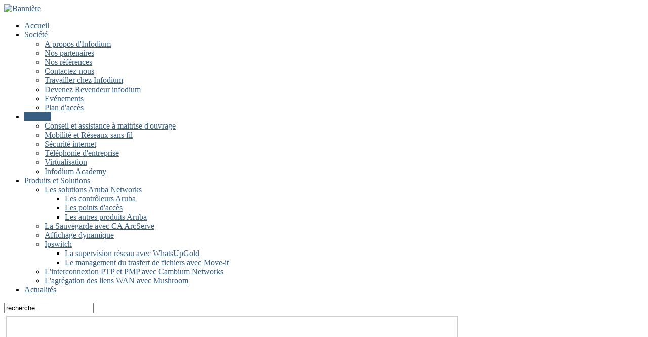

--- FILE ---
content_type: text/html; charset=utf-8
request_url: http://infodium-dz.com/index.php?option=com_content&view=category&id=39:nos-offres-promotionnelles&Itemid=47&layout=default
body_size: 7341
content:
<!DOCTYPE html PUBLIC "-//W3C//DTD XHTML 1.0 Transitional//EN" "http://www.w3.org/TR/xhtml1/DTD/xhtml1-transitional.dtd">
<html xmlns="http://www.w3.org/1999/xhtml" xml:lang="fr-fr" lang="fr-fr" >
<head>
  <meta http-equiv="content-type" content="text/html; charset=utf-8" />
  <meta name="robots" content="index, follow" />
  <meta name="keywords" content="réseaux sans fil, wireless, wifi, réseaux informatiques, sécurité, sécurité internet, anti-virus, aruba networks, aruba, websense, websense algérie, hébergement, hébergement web, hébergement algérie, site web, nom de domaine, nom de domaine dz, création site web, hébergement site web, joomla" />
  <meta name="description" content="Infodium Algérie, votre partenaire IT. Conseil, Ingénierie et solutions pour entreprise." />
  <meta name="generator" content="Joomla! 1.5 - Open Source Content Management" />
  <title>Promotions en cours</title>
  <link href="/index.php?option=com_content&amp;view=category&amp;id=39%3Anos-offres-promotionnelles&amp;Itemid=47&amp;layout=default&amp;format=feed&amp;type=rss" rel="alternate" type="application/rss+xml" title="RSS 2.0" />
  <link href="/index.php?option=com_content&amp;view=category&amp;id=39%3Anos-offres-promotionnelles&amp;Itemid=47&amp;layout=default&amp;format=feed&amp;type=atom" rel="alternate" type="application/atom+xml" title="Atom 1.0" />
  <link href="/templates/infodium/favicon.ico" rel="shortcut icon" type="image/x-icon" />
  <script type="text/javascript" src="/media/system/js/mootools.js"></script>
  <script type="text/javascript" src="/media/system/js/caption.js"></script>






<meta http-equiv="Content-Type" content="text/html; _ISO" />
<meta http-equiv="Content-Style-Type" content="text/css" />

<link href="/templates/edenrock/css/template_css.css" rel="stylesheet" type="text/css" media="screen" />

<link href="/templates/edenrock/css/s5_suckerfish.css" rel="stylesheet" type="text/css" media="screen" />

<link rel="stylesheet" href="/templates/system/css/system.css" type="text/css" />
<link rel="stylesheet" href="/templates/system/css/general.css" type="text/css" />

<link rel="stylesheet" href="/templates/edenrock/css/lytebox.css" type="text/css" media="screen" />

<script type="text/javascript" language="javascript" src="/templates/edenrock/js/lytebox.js"></script>


<style type="text/css"> 

#s5_footer {
border-bottom:solid 3px #375D81;
}

#navv li.active a.active, #navv li.active a.active:hover, #navv li.active a.active.sfhover, #s5_left div.module-color h3, #s5_right div.module-color h3, #s5_row2 div.module-color h3 {
background:#375D81;
}

a:link, a:hover, a:focus, a:visited, #navv ul li ul li a, #s5_box_button, .contentheading, .componentheading, .createdate, #navv a {
color:#375D81;
}




</style>

</head>

<body >
<div id="s5_outer">
<div id="s5_wrapper" style="width:900px">
	<div id="s5_header">
							<div id="s5_banner_pos">
							<div class="moduletable">
			<div class="bannergroup">

<div class="banneritem"><a href="/index.php?option=com_banners&amp;task=click&amp;bid=22"><img src="http://infodium-dz.com/images/banners/siaha 2025 banner.png" alt="Bannière" /></a><div class="clr"></div>
	</div>

</div>		</div>
	
				</div>
			 	
	</div>
	<div style="clear:both"></div>
		<div id="navv">
		<ul onmouseover="check_id()">
<li><span><span class="s5_rs"><a class="active" href="/index.php?option=com_content&amp;view=frontpage&amp;Itemid=1">Accueil</a></span></span></li>
<li><span class="s5_ls"><span class="s5_rs"><a class="active" id="tempID1823465156" href="/index.php?option=com_content&amp;view=article&amp;id=52&amp;Itemid=28">Société</a></span></span><ul onmouseover='check_id()'>
<li><span><span><a class="sub" href="/index.php?option=com_content&amp;view=article&amp;id=52&amp;Itemid=111">A propos d'Infodium</a></span></span></li>
<li><span><span><a class="sub" href="/index.php?option=com_content&amp;view=category&amp;layout=blog&amp;id=29&amp;Itemid=30">Nos partenaires</a></span></span></li>
<li><span><span><a class="sub" href="/index.php?option=com_content&amp;view=article&amp;id=59&amp;Itemid=93">Nos références</a></span></span></li>
<li><span><span><a class="sub" href="/index.php?option=com_contact&amp;view=contact&amp;id=1&amp;Itemid=102">Contactez-nous</a></span></span></li>
<li><span><span><a class="sub" href="/index.php?option=com_content&amp;view=category&amp;layout=blog&amp;id=40&amp;Itemid=109">Travailler chez Infodium</a></span></span></li>
<li><span><span><a class="sub" href="/index.php?option=com_contact&amp;view=contact&amp;id=1&amp;Itemid=110">Devenez Revendeur infodium</a></span></span></li>
<li><span><span><a class="sub" href="/index.php?option=com_content&amp;view=category&amp;layout=blog&amp;id=42&amp;Itemid=112">Evénements</a></span></span></li>
<li><span><span><a class="sub" href="/index.php?option=com_content&amp;view=article&amp;id=129&amp;Itemid=121">Plan d'accès</a></span></span></li>
</ul></li><li class="active"><span class="s5_ls"><span class="s5_rs"><a class="active" id="tempID1197487803" href="/index.php?option=com_content&amp;view=section&amp;id=4&amp;Itemid=47">Services</a></span></span><ul onmouseover='check_id()'>
<li><span><span><a class="sub" href="/index.php?option=com_content&amp;view=article&amp;id=51&amp;Itemid=105">Conseil et assistance à maitrise d'ouvrage</a></span></span></li>
<li><span><span><a class="sub" href="/index.php?option=com_content&amp;view=category&amp;layout=blog&amp;id=17&amp;Itemid=103">Mobilité et Réseaux sans fil</a></span></span></li>
<li><span><span><a class="sub" href="/index.php?option=com_content&amp;view=article&amp;id=57&amp;Itemid=72">Sécurité internet</a></span></span></li>
<li><span><span><a class="sub" href="/index.php?option=com_content&amp;view=article&amp;id=62&amp;Itemid=107">Téléphonie d'entreprise</a></span></span></li>
<li><span><span><a class="sub" href="/index.php?option=com_content&amp;view=article&amp;id=61&amp;Itemid=106">Virtualisation</a></span></span></li>
<li><span><span><a class="sub" href="/index.php?option=com_content&amp;view=category&amp;layout=blog&amp;id=25&amp;Itemid=129">Infodium Academy</a></span></span></li>
</ul></li>
<li><span class="s5_ls"><span class="s5_rs"><a class="active" id="tempID1307157294" href="/index.php?option=com_content&amp;view=section&amp;id=6&amp;Itemid=27">Produits et Solutions</a></span></span><ul onmouseover='check_id()'>
<li><span><span><a class="parent" id="tempID1298014600" href="/index.php?option=com_content&amp;view=article&amp;id=45&amp;Itemid=82"> Les solutions Aruba Networks</a></span></span><ul onmouseover='check_id()'>
<li><span><span><a class="sub" href="/index.php?option=com_content&amp;view=category&amp;layout=blog&amp;id=49&amp;Itemid=117">Les contrôleurs Aruba</a></span></span></li>
<li><span><span><a class="sub" href="/index.php?option=com_content&amp;view=category&amp;layout=blog&amp;id=50&amp;Itemid=118">Les points d'accès</a></span></span></li>
<li><span><span><a class="sub" href="/index.php?option=com_content&amp;view=category&amp;layout=blog&amp;id=51&amp;Itemid=119">Les autres produits Aruba</a></span></span></li>
</ul></li>
<li><span><span><a class="sub" href="/index.php?option=com_content&amp;view=category&amp;layout=blog&amp;id=21&amp;Itemid=85">La Sauvegarde avec CA ArcServe</a></span></span></li>
<li><span><span><a class="sub" href="/index.php?option=com_content&amp;view=article&amp;id=106&amp;Itemid=115">Affichage dynamique</a></span></span></li>
<li><span><span><a class="parent" id="tempID824793210" href="/index.php?option=com_content&amp;view=category&amp;layout=blog&amp;id=54&amp;Itemid=124"> Ipswitch</a></span></span><ul onmouseover='check_id()'>
<li><span><span><a class="sub" href="/index.php?option=com_content&amp;view=article&amp;id=122&amp;Itemid=127">La supervision réseau avec WhatsUpGold</a></span></span></li>
<li><span><span><a class="sub" href="/index.php?option=com_content&amp;view=article&amp;id=140&amp;Itemid=128">Le management du trasfert de fichiers avec Move-it</a></span></span></li>
</ul></li>
<li><span><span><a class="sub" href="/index.php?option=com_content&amp;view=article&amp;id=139&amp;Itemid=125">L'interconnexion PTP et PMP avec Cambium Networks</a></span></span></li>
<li><span><span><a class="sub" href="/index.php?option=com_content&amp;view=article&amp;id=123&amp;Itemid=126">L'agrégation des liens WAN avec Mushroom</a></span></span></li>
</ul></li>
<li><span><span class="s5_rs"><a class="active" href="/index.php?option=com_content&amp;view=category&amp;id=1&amp;Itemid=120">Actualités</a></span></span></li>
</ul>																<script type="text/javascript" src="/templates/edenrock/js/s5_fading_no_moo_menu.js"></script>
											
	</div>
	<div id="s5_menu_shadow"></div>
				<div id="s5_user4">
						<div class="moduletable">
			<form action="index.php" method="post">
	<div class="search">
		<input name="searchword" id="mod_search_searchword" maxlength="20" alt="Recherche" class="inputbox" type="text" size="20" value="recherche..."  onblur="if(this.value=='') this.value='recherche...';" onfocus="if(this.value=='recherche...') this.value='';" />	</div>
	<input type="hidden" name="task"   value="search" />
	<input type="hidden" name="option" value="com_search" />
</form>		</div>
	
			</div>
	 
						<div style="clear:both"></div>
			<div id="s5_user1">
					<div class="moduletable-no_style">
			
<div style="display:none">
<img alt="" src="/images/bandeau/wifi-secure.jpg"></img>
<img alt="" src="/images/bandeau/securite-internet.jpg"></img>
<img alt="" src="/images/bandeau/telephonie.jpg"></img>
<img alt="" src="/images/bandeau/developpement-web.jpg"></img>
<img alt="" src="/images/bandeau/hebergement-web.jpg"></img>
</div>

<div id="s5_fd_hover" onmouseout="s5_fd_out()" onmouseover="s5_fd_in()" onclick="s5_fd_hover_click()" style="overflow:hidden; background:#FFFFFF; border:solid 2px #989797; position:absolute; z-index:1; top:0; left:0; display:none">

	<div id="s5_fd_hover_div1" style="padding:0px; margin:0px; background-image: url('/modules/mod_s5_frontpage_display/s5_frontpage_display/s5_fd_hover_top.png'); background-repeat:repeat-x; background-position:top left">
	
		<div id="s5_fd_hover_div2" style="padding:0px; border:solid 2px #FFFFFF; margin:0px; background-image: url('/modules/mod_s5_frontpage_display/s5_frontpage_display/s5_fd_hover_bottom.png'); background-repeat:repeat-x; background-position:bottom left">
									
			<h3 id="s5_fd_hover_h3" style="height:15px; color:#FFFFFF; font-family:arial; font-size:9pt; padding-left:8px; padding-top:8px"></h3>
						
			<div id="s5_fd_hover_pretext" style="background:#F7F6F6; display:none; font-size:8pt; color:#000000; padding:7px; margin-bottom:0px; margin-left:5px; margin-right:5px; margin-top:-2px"></div>
							
			<div id="s5_fd_hover_content" style="font-size:9pt; color:#000000; padding-top:5px; padding-bottom:5px; padding-left:5px; padding-right:5px; margin-bottom:0px; margin-left:4px; margin-right:4px; margin-top:0px"></div>
			
		</div>
	
	</div>

</div>

<div style="width:900px; padding:0px; margin-top:6px; margin-right:0px; margin-bottom:16px; margin-left:0px">

<div id="s5_fd_top_div" onclick="s5_fd_top_click()" onmouseout="s5_fd_out()" onmouseover="s5_fd_in()" style="border:solid 1px #CCCCCC; height:120px; padding:0px; margin-top:0px; margin-left:4px; margin-right:4px; margin-bottom:4px; background-repeat:no-repeat; background-position:top left">

</div>

<div onmouseout="s5_fd_out()" onmouseover="s5_fd_in()" style="height:120px; padding:0px; margin:0px">

<div style="width:100%; padding:0px; margin:0px">

	
		<div id="s5_fd_box1" onmouseover="s5_fd_box1()" onclick="window.location.href='/index.php?option=com_content&view=category&layout=blog&id=17&Itemid=103'" style="position:relative; overflow:hidden; cursor:pointer; padding:0px; margin:0px; width:19.9%; height:120px; float:left;">
		
			<div id="s5_fd_box1_div1" style="padding:0px; margin:0px; height:120px; background-image: url('/modules/mod_s5_frontpage_display/s5_frontpage_display/s5_fd_bl.png'); background-repeat:no-repeat; background-position:bottom left">
	
				<div id="s5_fd_box1_div2" style="padding:0px; margin:0px; height:120px; background-image: url('/modules/mod_s5_frontpage_display/s5_frontpage_display/s5_fd_br.png'); background-repeat:no-repeat; background-position:bottom right">
			
					<div id="s5_fd_box1_div3" style="padding:0px; margin:0px; height:120px; background-image: url('/modules/mod_s5_frontpage_display/s5_frontpage_display/s5_fd_blue_tl.png'); background-repeat:no-repeat; background-position:top left">
			
						<div id="s5_fd_box1_div4" style="padding:0px; margin:0px; height:120px; background-image: url('/modules/mod_s5_frontpage_display/s5_frontpage_display/s5_fd_blue_tr.png'); background-repeat:no-repeat; background-position:top right">
						
							<h3 id="s5_fd_box1_h3" style="height:15px; color:#FFFFFF; font-family:arial; font-size:9pt; padding-left:13px; padding-top:8px">Wifi sécurisé</h3>
						
													
							<div id="s5_fd_box1_pretext" style="background:#F7F6F6; font-size:8pt; color:#000000; padding:7px; margin-bottom:0px; margin-left:5px; margin-right:5px; margin-top:-2px">Réseaux Wi-Fi dans tous les environnements, bureaux, campus universitaire, base pétrolière, usine, entrepôt, hôpital, etc.</div>
							
														
							<div id="s5_fd_box1_content" style="font-size:9pt; color:#000000; padding-top:5px; padding-bottom:5px; padding-left:7px; padding-right:7px; margin-bottom:0px; margin-left:4px; margin-right:4px; margin-top:0px"></div>
						
						</div>
			
					</div>
			
				</div>
	
			</div>
		
		</div>
		
		<div id="s5_fd_box2" onmouseover="s5_fd_box2()" onclick="window.location.href='/index.php?option=com_content&view=article&id=57&Itemid=72'" style="position:relative; overflow:hidden; cursor:pointer; padding:0px; margin:0px; width:19.9%; height:120px; float:left">
		
			<div id="s5_fd_box2_div1" style="padding:0px; margin:0px; height:120px; background-image: url('/modules/mod_s5_frontpage_display/s5_frontpage_display/s5_fd_bl.png'); background-repeat:no-repeat; background-position:bottom left">
	
				<div id="s5_fd_box2_div2" style="padding:0px; margin:0px; height:120px; background-image: url('/modules/mod_s5_frontpage_display/s5_frontpage_display/s5_fd_br.png'); background-repeat:no-repeat; background-position:bottom right">
			
					<div id="s5_fd_box2_div3" style="padding:0px; margin:0px; height:120px; background-image: url('/modules/mod_s5_frontpage_display/s5_frontpage_display/s5_fd_green_tl.png'); background-repeat:no-repeat; background-position:top left">
			
						<div id="s5_fd_box2_div4" style="padding:0px; margin:0px; height:120px; background-image: url('/modules/mod_s5_frontpage_display/s5_frontpage_display/s5_fd_green_tr.png'); background-repeat:no-repeat; background-position:top right">
			
							<h3 id="s5_fd_box2_h3" style="height:15px; color:#FFFFFF; font-family:arial; font-size:9pt; padding-left:13px; padding-top:8px">Sécurité internet</h3>
						
														
							<div id="s5_fd_box2_content" style="font-size:9pt; color:#000000; padding-top:5px; padding-bottom:5px; padding-left:7px; padding-right:7px; margin-bottom:0px; margin-left:4px; margin-right:4px; margin-top:0px">Protection des menaces sur internet au sein de votre entreprise (filtrage web, anti-virus, etc.)</div>
			
						</div>
			
					</div>
			
				</div>
	
			</div>
		
		</div>

		
	
		<div id="s5_fd_box3" onmouseover="s5_fd_box3()" onclick="window.location.href='/index.php?option=com_content&view=article&id=62&Itemid=107'" style="position:relative; overflow:hidden; cursor:pointer; padding:0px; margin:0px; width:19.9%; height:120px; float:left">
		
			<div id="s5_fd_box3_div1" style="padding:0px; margin:0px; height:120px; background-image: url('/modules/mod_s5_frontpage_display/s5_frontpage_display/s5_fd_bl.png'); background-repeat:no-repeat; background-position:bottom left">
	
				<div id="s5_fd_box3_div2" style="padding:0px; margin:0px; height:120px; background-image: url('/modules/mod_s5_frontpage_display/s5_frontpage_display/s5_fd_br.png'); background-repeat:no-repeat; background-position:bottom right">
			
					<div id="s5_fd_box3_div3" style="padding:0px; margin:0px; height:120px; background-image: url('/modules/mod_s5_frontpage_display/s5_frontpage_display/s5_fd_yellow_tl.png'); background-repeat:no-repeat; background-position:top left">
			
						<div id="s5_fd_box3_div4" style="padding:0px; margin:0px; height:120px; background-image: url('/modules/mod_s5_frontpage_display/s5_frontpage_display/s5_fd_yellow_tr.png'); background-repeat:no-repeat; background-position:top right">
			
							<h3 id="s5_fd_box3_h3" style="height:15px; color:#FFFFFF; font-family:arial; font-size:9pt; padding-left:13px; padding-top:8px">Téléphonie</h3>
						
														
							<div id="s5_fd_box3_content" style="font-size:9pt; color:#000000; padding-top:5px; padding-bottom:5px; padding-left:7px; padding-right:7px; margin-bottom:0px; margin-left:4px; margin-right:4px; margin-top:0px">Réseau téléphonique pour votre entreprise, Téléphonie IP (VoIP, ToIP, mise en place de votre PABX ou IPBX).</div>
			
						</div>
			
					</div>
			
				</div>
	
			</div>
		
		</div>

		
		
		<div id="s5_fd_box4" onmouseover="s5_fd_box4()" onclick="window.location.href='http://www.infodium-dz.com/index.php?option=com_content&view=article&id=106&Itemid=115'" style="position:relative; overflow:hidden; cursor:pointer; padding:0px; margin:0px; width:19.9%; height:120px; float:left">
		
			<div id="s5_fd_box4_div1" style="padding:0px; margin:0px; height:120px; background-image: url('/modules/mod_s5_frontpage_display/s5_frontpage_display/s5_fd_bl.png'); background-repeat:no-repeat; background-position:bottom left">
	
				<div id="s5_fd_box4_div2" style="padding:0px; margin:0px; height:120px; background-image: url('/modules/mod_s5_frontpage_display/s5_frontpage_display/s5_fd_br.png'); background-repeat:no-repeat; background-position:bottom right">
			
					<div id="s5_fd_box4_div3" style="padding:0px; margin:0px; height:120px; background-image: url('/modules/mod_s5_frontpage_display/s5_frontpage_display/s5_fd_red_tl.png'); background-repeat:no-repeat; background-position:top left">
			
						<div id="s5_fd_box4_div4" style="padding:0px; margin:0px; height:120px; background-image: url('/modules/mod_s5_frontpage_display/s5_frontpage_display/s5_fd_red_tr.png'); background-repeat:no-repeat; background-position:top right">
			
							<h3 id="s5_fd_box4_h3" style="height:15px; color:#FFFFFF; font-family:arial; font-size:9pt; padding-left:13px; padding-top:8px">Affichage dynamique</h3>
						
														
							<div id="s5_fd_box4_content" style="font-size:9pt; color:#000000; padding-top:5px; padding-bottom:5px; padding-left:7px; padding-right:7px; margin-bottom:0px; margin-left:4px; margin-right:4px; margin-top:0px">Conception et réalisation de solutions d'affichage dynamique pour la diffusion de contenu multimédia vers un réseau d’écrans.</div>
			
						</div>
			
					</div>
			
				</div>
	
			</div>
		
		</div>

		
	
		<div id="s5_fd_box5" onmouseover="s5_fd_box5()" onclick="window.location.href='http://www.infodium-dz.com/index.php?option=com_content&view=article&id=51&Itemid=105'" style="position:relative; overflow:hidden; cursor:pointer; padding:0px; margin:0px; width:19.9%; height:120px; float:left">
		
			<div id="s5_fd_box5_div1" style="padding:0px; margin:0px; height:120px; background-image: url('/modules/mod_s5_frontpage_display/s5_frontpage_display/s5_fd_bl.png'); background-repeat:no-repeat; background-position:bottom left">
	
				<div id="s5_fd_box5_div2" style="padding:0px; margin:0px; height:120px; background-image: url('/modules/mod_s5_frontpage_display/s5_frontpage_display/s5_fd_br.png'); background-repeat:no-repeat; background-position:bottom right">
			
					<div id="s5_fd_box5_div3" style="padding:0px; margin:0px; height:120px; background-image: url('/modules/mod_s5_frontpage_display/s5_frontpage_display/s5_fd_black_tl.png'); background-repeat:no-repeat; background-position:top left">
			
						<div id="s5_fd_box5_div4" style="padding:0px; margin:0px; height:120px; background-image: url('/modules/mod_s5_frontpage_display/s5_frontpage_display/s5_fd_black_tr.png'); background-repeat:no-repeat; background-position:top right">
			
							<h3 id="s5_fd_box5_h3" style="height:15px; color:#FFFFFF; font-family:arial; font-size:9pt; padding-left:13px; padding-top:8px">Conseil</h3>
						
														
							<div id="s5_fd_box5_content" style="font-size:9pt; color:#000000; padding-top:5px; padding-bottom:5px; padding-left:7px; padding-right:7px; margin-bottom:0px; margin-left:4px; margin-right:4px; margin-top:0px">Conseil, assistance à maîtrise d'ouvrage (AMOA), à maîtrise d'oeuvre (AMOE), aide aux choix d'outils, étude de site, etc.</div>
			
						</div>
			
					</div>
			
				</div>
	
			</div>
		
		</div>

		
			
</div>

</div>

</div>

<script type="text/javascript">


var s5_fd_holder = 0;
var s5_fd_on_hover = 0;


function s5_fd_out() {
s5_fd_on_hover = 0;
}


function s5_fd_hover_click() {

if (s5_fd_holder == "1") {


window.location.href='/index.php?option=com_content&view=category&layout=blog&id=17&Itemid=103';


}

if (s5_fd_holder == "2") {


window.location.href='/index.php?option=com_content&view=article&id=57&Itemid=72';


}

if (s5_fd_holder == "3") {


window.location.href='/index.php?option=com_content&view=article&id=62&Itemid=107';


}

if (s5_fd_holder == "4") {


window.location.href='http://www.infodium-dz.com/index.php?option=com_content&view=article&id=106&Itemid=115';


}

if (s5_fd_holder == "5") {


window.location.href='http://www.infodium-dz.com/index.php?option=com_content&view=article&id=51&Itemid=105';


}

if (s5_fd_holder == "6") {

return false;

}

}



function s5_fd_in() {
s5_fd_on_hover = 1;
}

function s5_fd_top_click() {

if (s5_fd_holder == "1") {

return false;

}

if (s5_fd_holder == "2") {

return false;

}

if (s5_fd_holder == "3") {

return false;

}

if (s5_fd_holder == "4") {

return false;

}

if (s5_fd_holder == "5") {

return false;

}

if (s5_fd_holder == "6") {

return false;

}

}



function s5_fd_box1() {

s5_fd_holder = 1;

document.getElementById("s5_fd_top_div").style.backgroundImage = "url(/images/bandeau/wifi-secure.jpg)";


document.getElementById("s5_fd_top_div").style.cursor = "default";

document.getElementById("s5_fd_hover").style.left = document.getElementById("s5_fd_box1").offsetLeft - 7 + "px";
document.getElementById("s5_fd_hover").style.top = document.getElementById("s5_fd_box1").offsetTop - 13 + "px";
document.getElementById("s5_fd_hover").style.display = "block";

document.getElementById("s5_fd_hover_pretext").innerHTML =  document.getElementById("s5_fd_box1_pretext").innerHTML;
document.getElementById("s5_fd_hover_pretext").style.display = "block";


document.getElementById("s5_fd_hover_h3").innerHTML =  document.getElementById("s5_fd_box1_h3").innerHTML;

document.getElementById("s5_fd_hover_h3").style.color = "#2E72B7";







document.getElementById("s5_fd_hover_content").innerHTML = document.getElementById("s5_fd_box1_content").innerHTML;

document.getElementById("s5_fd_hover").style.cursor = "pointer";


}



function s5_fd_box2() {

s5_fd_holder = 2;

document.getElementById("s5_fd_top_div").style.backgroundImage = "url(/images/bandeau/securite-internet.jpg)";


document.getElementById("s5_fd_top_div").style.cursor = "default";

document.getElementById("s5_fd_hover").style.left = document.getElementById("s5_fd_box2").offsetLeft - 7 + "px";
document.getElementById("s5_fd_hover").style.top = document.getElementById("s5_fd_box2").offsetTop - 13 + "px";
document.getElementById("s5_fd_hover").style.display = "block";


document.getElementById("s5_fd_hover_pretext").style.display = "none";

document.getElementById("s5_fd_hover_h3").innerHTML =  document.getElementById("s5_fd_box2_h3").innerHTML;


document.getElementById("s5_fd_hover_h3").style.color = "#2A911C";






document.getElementById("s5_fd_hover_content").innerHTML =  document.getElementById("s5_fd_box2_content").innerHTML;

document.getElementById("s5_fd_hover").style.cursor = "pointer";


}



function s5_fd_box3() {

s5_fd_holder = 3;

document.getElementById("s5_fd_top_div").style.backgroundImage = "url(/images/bandeau/telephonie.jpg)";


document.getElementById("s5_fd_top_div").style.cursor = "default";

document.getElementById("s5_fd_hover").style.left = document.getElementById("s5_fd_box3").offsetLeft - 7 + "px";
document.getElementById("s5_fd_hover").style.top = document.getElementById("s5_fd_box3").offsetTop - 13 + "px";
document.getElementById("s5_fd_hover").style.display = "block";


document.getElementById("s5_fd_hover_pretext").style.display = "none";

document.getElementById("s5_fd_hover_h3").innerHTML =  document.getElementById("s5_fd_box3_h3").innerHTML;





document.getElementById("s5_fd_hover_h3").style.color = "#C2C732";



document.getElementById("s5_fd_hover_content").innerHTML =  document.getElementById("s5_fd_box3_content").innerHTML;

document.getElementById("s5_fd_hover").style.cursor = "pointer";


}



function s5_fd_box4() {

s5_fd_holder = 4;

document.getElementById("s5_fd_top_div").style.backgroundImage = "url(/images/bandeau/developpement-web.jpg)";


document.getElementById("s5_fd_top_div").style.cursor = "default";

document.getElementById("s5_fd_hover").style.left = document.getElementById("s5_fd_box4").offsetLeft - 7 + "px";
document.getElementById("s5_fd_hover").style.top = document.getElementById("s5_fd_box4").offsetTop - 13 + "px";
document.getElementById("s5_fd_hover").style.display = "block";


document.getElementById("s5_fd_hover_pretext").style.display = "none";

document.getElementById("s5_fd_hover_h3").innerHTML =  document.getElementById("s5_fd_box4_h3").innerHTML;




document.getElementById("s5_fd_hover_h3").style.color = "#880E1C";




document.getElementById("s5_fd_hover_content").innerHTML =  document.getElementById("s5_fd_box4_content").innerHTML;

document.getElementById("s5_fd_hover").style.cursor = "pointer";


}



function s5_fd_box5() {

s5_fd_holder = 5;

document.getElementById("s5_fd_top_div").style.backgroundImage = "url(/images/bandeau/hebergement-web.jpg)";


document.getElementById("s5_fd_top_div").style.cursor = "default";

document.getElementById("s5_fd_hover").style.left = document.getElementById("s5_fd_box5").offsetLeft - 7 + "px";
document.getElementById("s5_fd_hover").style.top = document.getElementById("s5_fd_box5").offsetTop - 13 + "px";
document.getElementById("s5_fd_hover").style.display = "block";


document.getElementById("s5_fd_hover_pretext").style.display = "none";

document.getElementById("s5_fd_hover_h3").innerHTML =  document.getElementById("s5_fd_box5_h3").innerHTML;







document.getElementById("s5_fd_hover_h3").style.color = "#000000";

document.getElementById("s5_fd_hover_content").innerHTML =  document.getElementById("s5_fd_box5_content").innerHTML;

document.getElementById("s5_fd_hover").style.cursor = "pointer";


}



function s5_fd_box6() {

s5_fd_holder = 6;

document.getElementById("s5_fd_top_div").style.backgroundImage = "url()";


document.getElementById("s5_fd_top_div").style.cursor = "default";

document.getElementById("s5_fd_hover").style.left = document.getElementById("s5_fd_box6").offsetLeft - 7 + "px";
document.getElementById("s5_fd_hover").style.top = document.getElementById("s5_fd_box6").offsetTop - 13 + "px";
document.getElementById("s5_fd_hover").style.display = "block";


document.getElementById("s5_fd_hover_pretext").style.display = "none";

document.getElementById("s5_fd_hover_h3").innerHTML =  document.getElementById("s5_fd_box6_h3").innerHTML;

document.getElementById("s5_fd_hover_h3").style.color = "#2E72B7";







document.getElementById("s5_fd_hover_content").innerHTML =  document.getElementById("s5_fd_box6_content").innerHTML;


document.getElementById("s5_fd_hover").style.cursor = "default";

}



document.getElementById("s5_fd_hover").style.width = document.getElementById("s5_fd_box1").offsetWidth + 10 + "px";
document.getElementById("s5_fd_hover").style.height = document.getElementById("s5_fd_box1").offsetHeight + 14 + "px";
document.getElementById("s5_fd_hover_div1").style.width = document.getElementById("s5_fd_box1").offsetWidth + 10 + "px";
document.getElementById("s5_fd_hover_div1").style.height = document.getElementById("s5_fd_box1").offsetHeight + 14 + "px";
document.getElementById("s5_fd_hover_div2").style.width = document.getElementById("s5_fd_box1").offsetWidth + 6 + "px";
document.getElementById("s5_fd_hover_div2").style.height = document.getElementById("s5_fd_box1").offsetHeight + 10 + "px";



s5_fd_box1();









s5_fd_interval = window.setInterval("s5_fd_rotate()",5000);


function s5_fd_rotate() {

if (s5_fd_on_hover == "0") {




if (s5_fd_holder == "1") {
s5_fd_box2();
}
else if (s5_fd_holder == "2") {
s5_fd_box3();
}
else if (s5_fd_holder == "3") {
s5_fd_box4();
}
else if (s5_fd_holder == "4") {
s5_fd_box5();
}
else if (s5_fd_holder == "5") {
s5_fd_box1();
}


}
}

</script>		</div>
	
		</div>
	 
				<div id="s5_main">
	 
		<div id="s5_middle" style="width:718px">
		 
		 
		<div id="s5_middle_inner">
		
								
			
			<div class="componentheading">
	Promotions en cours</div>
<table width="100%" cellpadding="0" cellspacing="0" border="0" align="center" class="contentpane">
<tr>
	<td width="60%" valign="top" class="contentdescription" colspan="2">
		Vous trouverez dans cette rubrique les offres promotionnelles en cours sur différents produits et services. N'hésitez pas à nous contacter pour tout besoin spécifique.</td>
</tr>
<tr>
	<td>
	<script language="javascript" type="text/javascript">

	function tableOrdering( order, dir, task )
	{
		var form = document.adminForm;

		form.filter_order.value 	= order;
		form.filter_order_Dir.value	= dir;
		document.adminForm.submit( task );
	}
</script>
<form action="http://infodium-dz.com/index.php?option=com_content&view=category&id=39:nos-offres-promotionnelles&Itemid=47&layout=default" method="post" name="adminForm">
<table width="100%" border="0" cellspacing="0" cellpadding="0">
<tr>
	<td colspan="5">
		<table>
		<tr>
					<td align="left" width="60%" nowrap="nowrap">
				Filtre&nbsp;				<input type="text" name="filter" value="" class="inputbox" onchange="document.adminForm.submit();" />
			</td>
							<td align="right" width="40%" nowrap="nowrap">
			&nbsp;&nbsp;&nbsp;Affichage #&nbsp;<select name="limit" id="limit" class="inputbox" size="1" onchange="this.form.submit()"><option value="5" >5</option><option value="10" >10</option><option value="15" >15</option><option value="20"  selected="selected">20</option><option value="25" >25</option><option value="30" >30</option><option value="50" >50</option><option value="100" >100</option><option value="0" >Tous</option></select>			</td>
				</tr>
		</table>
	</td>
</tr>
<tr>
	<td class="sectiontableheader" align="right" width="5%">
		#	</td>
	 	<td class="sectiontableheader" width="45%">
		<a href="javascript:tableOrdering('a.title','desc','');" title="Cliquez pour trier cette colonne">Titre de l'article</a>	</td>
				</tr>
<tr class="sectiontableentry1" >
	<td align="right">
		1	</td>
			<td>
		<a href="/index.php?option=com_content&amp;view=article&amp;id=64:offre-speciale-ramadan&amp;catid=39:nos-offres-promotionnelles&amp;Itemid=47">
			Offre spéciale Ramadan</a>
				</td>
					</tr>
<tr class="sectiontableentry2" >
	<td align="right">
		2	</td>
			<td>
		<a href="/index.php?option=com_content&amp;view=article&amp;id=63:offre-promotionnelle-lycee&amp;catid=39:nos-offres-promotionnelles&amp;Itemid=47">
			Offre spéciale Lycée</a>
				</td>
					</tr>
<tr>
	<td colspan="5">&nbsp;</td>
</tr>
<tr>
	<td align="center" colspan="4" class="sectiontablefooter">
			</td>
</tr>
<tr>
	<td colspan="5" align="right">
			</td>
</tr>
</table>

<input type="hidden" name="id" value="39" />
<input type="hidden" name="sectionid" value="4" />
<input type="hidden" name="task" value="category" />
<input type="hidden" name="filter_order" value="" />
<input type="hidden" name="filter_order_Dir" value="" />
</form>

		</td>
</tr>
</table>

			
								
		</div>
				</div>
			<div id="s5_right" style="width:180px">
		<div id="s5_right_inner">
					<div class="module">
			<div>
				<div>
					<div>
													<h3>A consulter aussi :</h3>
																</div>
				</div>
			</div>
		</div>
	
		</div>
		</div>
	 
	<div style="clear:both"></div>
	</div>
</div>

<div id="s5_bottom_wrapper" style="width:900px">
	<div id="s5_row2">
		 
		 
		 
				<div id="s5_user8" style="width:100%">
		<div id="s5_user8_inner">
					<div class="module">
			<div>
				<div>
					<div>
													<h3>Dernières nouvelles</h3>
											<ul class="latestnews">
	<li class="latestnews">
		<a href="/index.php?option=com_content&amp;view=article&amp;id=165:siaha-2024-a-oran&amp;catid=1:nouvelles&amp;Itemid=120" class="latestnews">
			SIAHA 2024 à Oran</a>
	</li>
	<li class="latestnews">
		<a href="/index.php?option=com_content&amp;view=article&amp;id=166:siaha-2025-a-oran&amp;catid=1:nouvelles&amp;Itemid=120" class="latestnews">
			SIAHA 2025 à Oran</a>
	</li>
	<li class="latestnews">
		<a href="/index.php?option=com_content&amp;view=article&amp;id=164:horeca&amp;catid=1:nouvelles&amp;Itemid=120" class="latestnews">
			HORECA 2023 Expo, le Salon de l'Hôtellerie</a>
	</li>
	<li class="latestnews">
		<a href="/index.php?option=com_content&amp;view=article&amp;id=163:cto-forum-du-8-au-10-mai-2023-au-cic-alger&amp;catid=1:nouvelles&amp;Itemid=120" class="latestnews">
			CTO Forum du 8 au 10 mai 2023 au CIC alger</a>
	</li>
	<li class="latestnews">
		<a href="/index.php?option=com_content&amp;view=article&amp;id=160:covid-19-coronavirus&amp;catid=1:nouvelles&amp;Itemid=120" class="latestnews">
			COVID-19 - Nous continuons à vous servir !</a>
	</li>
</ul>					</div>
				</div>
			</div>
		</div>
	
		</div>
		</div>
		 
		<div style="clear:both"></div>
	</div>
</div>
 

<div id="s5_footer" style="width:900px">
<div id="s5_footer_inner">
<div style="float:left; width:49%">
	<span class="footerc">
Copyright &copy; 2026.  Infodium Algérie.
<!--Designed by <a href="http://www.shape5.com/" class="footerc" title="Visit Shape5.com" target="blank">Shape5.com</a>-->
</span>
</div>
								<div style="float:right; width:49%">
					<div id="s5_bottom_pos">
								<div class="moduletable">
			<ul id="mainlevel-bottom"><li><a href="/index.php?option=com_content&amp;view=frontpage&amp;Itemid=42" class="mainlevel-bottom" >Accueil</a></li><li><a href="/index.php?option=com_contact&amp;view=contact&amp;id=1&amp;Itemid=43" class="mainlevel-bottom" >Contact</a></li><li><a href="/index.php?option=com_search&amp;Itemid=44" class="mainlevel-bottom" >Recherche</a></li><li><a href="/index.php?option=com_content&amp;view=category&amp;layout=blog&amp;id=40&amp;Itemid=45" class="mainlevel-bottom" >Recrutement</a></li><li><a href="/index.php?option=com_content&amp;view=article&amp;id=80&amp;Itemid=46" class="mainlevel-bottom" >Mentions légales</a></li><li><a href="/index.php?option=com_xmap&amp;sitemap=4&amp;Itemid=98" class="mainlevel-bottom" >Plan du site</a></li></ul>		</div>
	
					</div>
				</div>
				 
<div style="clear:both"></div>				
</div>
</div>

<div style="height:25px"></div>


<script type="text/javascript" language="javascript" src="/templates/edenrock/js/s5_effects.js"></script>

</div>

		
</body>

</html>